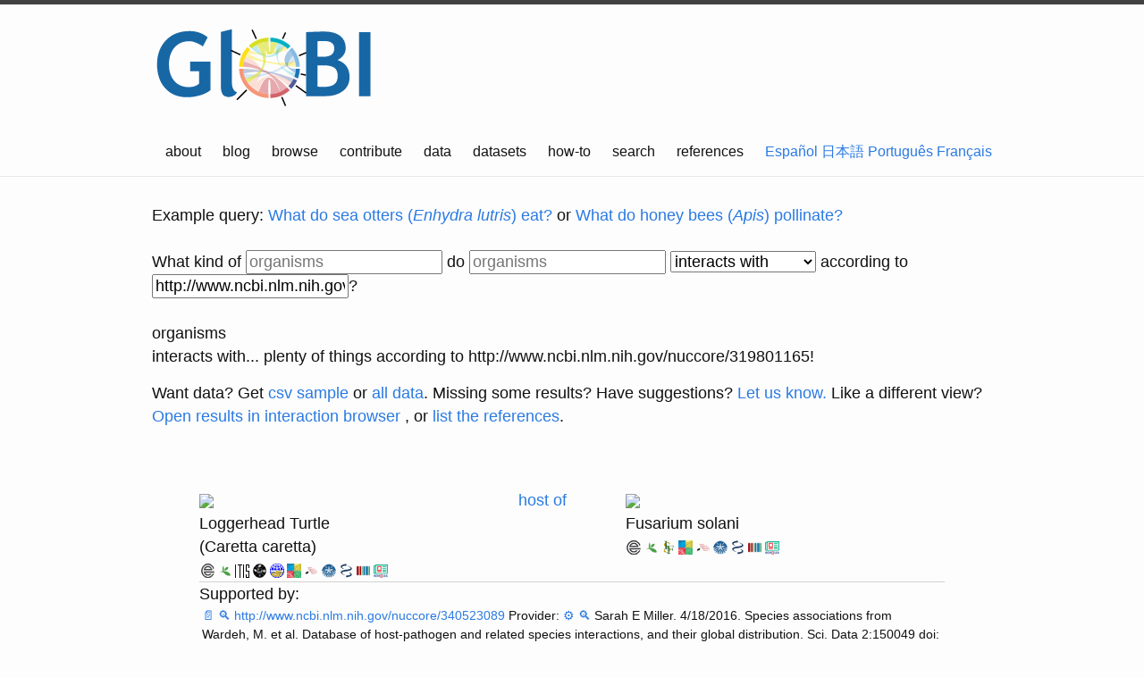

--- FILE ---
content_type: text/html;charset=utf-8
request_url: https://api.globalbioticinteractions.org/interaction?type=json.v2&interactionType=interactsWith&accordingTo=http%3A%2F%2Fwww.ncbi.nlm.nih.gov%2Fnuccore%2F319801165&limit=15&offset=0&refutes=false&field=source_taxon_name&field=source_taxon_external_id&field=target_taxon_name&field=target_taxon_external_id&field=interaction_type
body_size: -365
content:
[{"source_taxon_external_id":"COL:69BHK","target_taxon_external_id":"EOL:203667","source_taxon_name":"Caretta caretta","target_taxon_name":"Fusarium solani","interaction_type":"hostOf","source":{"name":"Caretta caretta","id":"COL:69BHK"},"type":"hostOf","target":{"name":"Fusarium solani","id":"EOL:203667"}},{"source_taxon_external_id":"EOL:203667","target_taxon_external_id":"COL:69BHK","source_taxon_name":"Fusarium solani","target_taxon_name":"Caretta caretta","interaction_type":"hasHost","source":{"name":"Fusarium solani","id":"EOL:203667"},"type":"hasHost","target":{"name":"Caretta caretta","id":"COL:69BHK"}}]

--- FILE ---
content_type: text/html;charset=utf-8
request_url: https://api.globalbioticinteractions.org/interaction?type=json.v2&interactionType=hostOf&includeObservations=true&exactNameMatchOnly=true&refutes=false&sourceTaxon=COL%3A69BHK&targetTaxon=EOL%3A203667&field=study_title&field=study_citation&field=study_url&field=study_source_citation&field=study_source_archive_uri&field=study_source_last_seen_at&field=study_source_id
body_size: -69
content:
[{"study_title":"millerse/Wardeh-et-al.-2015http://www.ncbi.nlm.nih.gov/nuccore/340523089","study_url":"http://www.ncbi.nlm.nih.gov/nuccore/340523089","study_source_last_seen_at":"2026-01-17T14:41:28.624Z","study_source_archive_uri":"https://zenodo.org/records/258189/files/millerse/Wardeh-et-al.-2015-v1.0.zip","study_citation":"http://www.ncbi.nlm.nih.gov/nuccore/340523089","study_source_citation":"Sarah E Miller. 4/18/2016. Species associations from Wardeh, M. et al. Database of host-pathogen and related species interactions, and their global distribution. Sci. Data 2:150049 doi: 10.1038/sdata.2015.49 (2015)","study_source_id":"millerse/Wardeh-et-al.-2015"},{"study_title":"millerse/Wardeh-et-al.-2015http://www.ncbi.nlm.nih.gov/nuccore/319801170","study_url":"http://www.ncbi.nlm.nih.gov/nuccore/319801170","study_source_last_seen_at":"2026-01-17T14:41:28.624Z","study_source_archive_uri":"https://zenodo.org/records/258189/files/millerse/Wardeh-et-al.-2015-v1.0.zip","study_citation":"http://www.ncbi.nlm.nih.gov/nuccore/319801170","study_source_citation":"Sarah E Miller. 4/18/2016. Species associations from Wardeh, M. et al. Database of host-pathogen and related species interactions, and their global distribution. Sci. Data 2:150049 doi: 10.1038/sdata.2015.49 (2015)","study_source_id":"millerse/Wardeh-et-al.-2015"},{"study_title":"millerse/Wardeh-et-al.-2015http://www.ncbi.nlm.nih.gov/nuccore/319801169","study_url":"http://www.ncbi.nlm.nih.gov/nuccore/319801169","study_source_last_seen_at":"2026-01-17T14:41:28.624Z","study_source_archive_uri":"https://zenodo.org/records/258189/files/millerse/Wardeh-et-al.-2015-v1.0.zip","study_citation":"http://www.ncbi.nlm.nih.gov/nuccore/319801169","study_source_citation":"Sarah E Miller. 4/18/2016. Species associations from Wardeh, M. et al. Database of host-pathogen and related species interactions, and their global distribution. Sci. Data 2:150049 doi: 10.1038/sdata.2015.49 (2015)","study_source_id":"millerse/Wardeh-et-al.-2015"},{"study_title":"millerse/Wardeh-et-al.-2015http://www.ncbi.nlm.nih.gov/nuccore/319801168","study_url":"http://www.ncbi.nlm.nih.gov/nuccore/319801168","study_source_last_seen_at":"2026-01-17T14:41:28.624Z","study_source_archive_uri":"https://zenodo.org/records/258189/files/millerse/Wardeh-et-al.-2015-v1.0.zip","study_citation":"http://www.ncbi.nlm.nih.gov/nuccore/319801168","study_source_citation":"Sarah E Miller. 4/18/2016. Species associations from Wardeh, M. et al. Database of host-pathogen and related species interactions, and their global distribution. Sci. Data 2:150049 doi: 10.1038/sdata.2015.49 (2015)","study_source_id":"millerse/Wardeh-et-al.-2015"},{"study_title":"millerse/Wardeh-et-al.-2015http://www.ncbi.nlm.nih.gov/nuccore/319801167","study_url":"http://www.ncbi.nlm.nih.gov/nuccore/319801167","study_source_last_seen_at":"2026-01-17T14:41:28.624Z","study_source_archive_uri":"https://zenodo.org/records/258189/files/millerse/Wardeh-et-al.-2015-v1.0.zip","study_citation":"http://www.ncbi.nlm.nih.gov/nuccore/319801167","study_source_citation":"Sarah E Miller. 4/18/2016. Species associations from Wardeh, M. et al. Database of host-pathogen and related species interactions, and their global distribution. Sci. Data 2:150049 doi: 10.1038/sdata.2015.49 (2015)","study_source_id":"millerse/Wardeh-et-al.-2015"},{"study_title":"millerse/Wardeh-et-al.-2015http://www.ncbi.nlm.nih.gov/nuccore/319801166","study_url":"http://www.ncbi.nlm.nih.gov/nuccore/319801166","study_source_last_seen_at":"2026-01-17T14:41:28.624Z","study_source_archive_uri":"https://zenodo.org/records/258189/files/millerse/Wardeh-et-al.-2015-v1.0.zip","study_citation":"http://www.ncbi.nlm.nih.gov/nuccore/319801166","study_source_citation":"Sarah E Miller. 4/18/2016. Species associations from Wardeh, M. et al. Database of host-pathogen and related species interactions, and their global distribution. Sci. Data 2:150049 doi: 10.1038/sdata.2015.49 (2015)","study_source_id":"millerse/Wardeh-et-al.-2015"},{"study_title":"millerse/Wardeh-et-al.-2015http://www.ncbi.nlm.nih.gov/nuccore/319801165","study_url":"http://www.ncbi.nlm.nih.gov/nuccore/319801165","study_source_last_seen_at":"2026-01-17T14:41:28.624Z","study_source_archive_uri":"https://zenodo.org/records/258189/files/millerse/Wardeh-et-al.-2015-v1.0.zip","study_citation":"http://www.ncbi.nlm.nih.gov/nuccore/319801165","study_source_citation":"Sarah E Miller. 4/18/2016. Species associations from Wardeh, M. et al. Database of host-pathogen and related species interactions, and their global distribution. Sci. Data 2:150049 doi: 10.1038/sdata.2015.49 (2015)","study_source_id":"millerse/Wardeh-et-al.-2015"},{"study_title":"millerse/Wardeh-et-al.-2015http://www.ncbi.nlm.nih.gov/nuccore/319801164","study_url":"http://www.ncbi.nlm.nih.gov/nuccore/319801164","study_source_last_seen_at":"2026-01-17T14:41:28.624Z","study_source_archive_uri":"https://zenodo.org/records/258189/files/millerse/Wardeh-et-al.-2015-v1.0.zip","study_citation":"http://www.ncbi.nlm.nih.gov/nuccore/319801164","study_source_citation":"Sarah E Miller. 4/18/2016. Species associations from Wardeh, M. et al. Database of host-pathogen and related species interactions, and their global distribution. Sci. Data 2:150049 doi: 10.1038/sdata.2015.49 (2015)","study_source_id":"millerse/Wardeh-et-al.-2015"},{"study_title":"millerse/Wardeh-et-al.-2015http://www.ncbi.nlm.nih.gov/nuccore/319801163","study_url":"http://www.ncbi.nlm.nih.gov/nuccore/319801163","study_source_last_seen_at":"2026-01-17T14:41:28.624Z","study_source_archive_uri":"https://zenodo.org/records/258189/files/millerse/Wardeh-et-al.-2015-v1.0.zip","study_citation":"http://www.ncbi.nlm.nih.gov/nuccore/319801163","study_source_citation":"Sarah E Miller. 4/18/2016. Species associations from Wardeh, M. et al. Database of host-pathogen and related species interactions, and their global distribution. Sci. Data 2:150049 doi: 10.1038/sdata.2015.49 (2015)","study_source_id":"millerse/Wardeh-et-al.-2015"},{"study_title":"millerse/Wardeh-et-al.-2015http://www.ncbi.nlm.nih.gov/nuccore/319801162","study_url":"http://www.ncbi.nlm.nih.gov/nuccore/319801162","study_source_last_seen_at":"2026-01-17T14:41:28.624Z","study_source_archive_uri":"https://zenodo.org/records/258189/files/millerse/Wardeh-et-al.-2015-v1.0.zip","study_citation":"http://www.ncbi.nlm.nih.gov/nuccore/319801162","study_source_citation":"Sarah E Miller. 4/18/2016. Species associations from Wardeh, M. et al. Database of host-pathogen and related species interactions, and their global distribution. Sci. Data 2:150049 doi: 10.1038/sdata.2015.49 (2015)","study_source_id":"millerse/Wardeh-et-al.-2015"},{"study_title":"millerse/Wardeh-et-al.-2015http://www.ncbi.nlm.nih.gov/nuccore/319801161","study_url":"http://www.ncbi.nlm.nih.gov/nuccore/319801161","study_source_last_seen_at":"2026-01-17T14:41:28.624Z","study_source_archive_uri":"https://zenodo.org/records/258189/files/millerse/Wardeh-et-al.-2015-v1.0.zip","study_citation":"http://www.ncbi.nlm.nih.gov/nuccore/319801161","study_source_citation":"Sarah E Miller. 4/18/2016. Species associations from Wardeh, M. et al. Database of host-pathogen and related species interactions, and their global distribution. Sci. Data 2:150049 doi: 10.1038/sdata.2015.49 (2015)","study_source_id":"millerse/Wardeh-et-al.-2015"},{"study_title":"millerse/Wardeh-et-al.-2015http://www.ncbi.nlm.nih.gov/nuccore/319801160","study_url":"http://www.ncbi.nlm.nih.gov/nuccore/319801160","study_source_last_seen_at":"2026-01-17T14:41:28.624Z","study_source_archive_uri":"https://zenodo.org/records/258189/files/millerse/Wardeh-et-al.-2015-v1.0.zip","study_citation":"http://www.ncbi.nlm.nih.gov/nuccore/319801160","study_source_citation":"Sarah E Miller. 4/18/2016. Species associations from Wardeh, M. et al. Database of host-pathogen and related species interactions, and their global distribution. Sci. Data 2:150049 doi: 10.1038/sdata.2015.49 (2015)","study_source_id":"millerse/Wardeh-et-al.-2015"},{"study_title":"millerse/Wardeh-et-al.-2015http://www.ncbi.nlm.nih.gov/nuccore/319801159","study_url":"http://www.ncbi.nlm.nih.gov/nuccore/319801159","study_source_last_seen_at":"2026-01-17T14:41:28.624Z","study_source_archive_uri":"https://zenodo.org/records/258189/files/millerse/Wardeh-et-al.-2015-v1.0.zip","study_citation":"http://www.ncbi.nlm.nih.gov/nuccore/319801159","study_source_citation":"Sarah E Miller. 4/18/2016. Species associations from Wardeh, M. et al. Database of host-pathogen and related species interactions, and their global distribution. Sci. Data 2:150049 doi: 10.1038/sdata.2015.49 (2015)","study_source_id":"millerse/Wardeh-et-al.-2015"},{"study_title":"millerse/Wardeh-et-al.-2015http://www.ncbi.nlm.nih.gov/nuccore/319801158","study_url":"http://www.ncbi.nlm.nih.gov/nuccore/319801158","study_source_last_seen_at":"2026-01-17T14:41:28.624Z","study_source_archive_uri":"https://zenodo.org/records/258189/files/millerse/Wardeh-et-al.-2015-v1.0.zip","study_citation":"http://www.ncbi.nlm.nih.gov/nuccore/319801158","study_source_citation":"Sarah E Miller. 4/18/2016. Species associations from Wardeh, M. et al. Database of host-pathogen and related species interactions, and their global distribution. Sci. Data 2:150049 doi: 10.1038/sdata.2015.49 (2015)","study_source_id":"millerse/Wardeh-et-al.-2015"},{"study_title":"millerse/Wardeh-et-al.-2015http://www.ncbi.nlm.nih.gov/nuccore/319801157","study_url":"http://www.ncbi.nlm.nih.gov/nuccore/319801157","study_source_last_seen_at":"2026-01-17T14:41:28.624Z","study_source_archive_uri":"https://zenodo.org/records/258189/files/millerse/Wardeh-et-al.-2015-v1.0.zip","study_citation":"http://www.ncbi.nlm.nih.gov/nuccore/319801157","study_source_citation":"Sarah E Miller. 4/18/2016. Species associations from Wardeh, M. et al. Database of host-pathogen and related species interactions, and their global distribution. Sci. Data 2:150049 doi: 10.1038/sdata.2015.49 (2015)","study_source_id":"millerse/Wardeh-et-al.-2015"},{"study_title":"millerse/Wardeh-et-al.-2015http://www.ncbi.nlm.nih.gov/nuccore/319801156","study_url":"http://www.ncbi.nlm.nih.gov/nuccore/319801156","study_source_last_seen_at":"2026-01-17T14:41:28.624Z","study_source_archive_uri":"https://zenodo.org/records/258189/files/millerse/Wardeh-et-al.-2015-v1.0.zip","study_citation":"http://www.ncbi.nlm.nih.gov/nuccore/319801156","study_source_citation":"Sarah E Miller. 4/18/2016. Species associations from Wardeh, M. et al. Database of host-pathogen and related species interactions, and their global distribution. Sci. Data 2:150049 doi: 10.1038/sdata.2015.49 (2015)","study_source_id":"millerse/Wardeh-et-al.-2015"},{"study_title":"millerse/Wardeh-et-al.-2015http://www.ncbi.nlm.nih.gov/nuccore/319801155","study_url":"http://www.ncbi.nlm.nih.gov/nuccore/319801155","study_source_last_seen_at":"2026-01-17T14:41:28.624Z","study_source_archive_uri":"https://zenodo.org/records/258189/files/millerse/Wardeh-et-al.-2015-v1.0.zip","study_citation":"http://www.ncbi.nlm.nih.gov/nuccore/319801155","study_source_citation":"Sarah E Miller. 4/18/2016. Species associations from Wardeh, M. et al. Database of host-pathogen and related species interactions, and their global distribution. Sci. Data 2:150049 doi: 10.1038/sdata.2015.49 (2015)","study_source_id":"millerse/Wardeh-et-al.-2015"},{"study_title":"millerse/Wardeh-et-al.-2015http://www.ncbi.nlm.nih.gov/nuccore/319801154","study_url":"http://www.ncbi.nlm.nih.gov/nuccore/319801154","study_source_last_seen_at":"2026-01-17T14:41:28.624Z","study_source_archive_uri":"https://zenodo.org/records/258189/files/millerse/Wardeh-et-al.-2015-v1.0.zip","study_citation":"http://www.ncbi.nlm.nih.gov/nuccore/319801154","study_source_citation":"Sarah E Miller. 4/18/2016. Species associations from Wardeh, M. et al. Database of host-pathogen and related species interactions, and their global distribution. Sci. Data 2:150049 doi: 10.1038/sdata.2015.49 (2015)","study_source_id":"millerse/Wardeh-et-al.-2015"},{"study_title":"millerse/Wardeh-et-al.-2015http://www.ncbi.nlm.nih.gov/nuccore/319801153","study_url":"http://www.ncbi.nlm.nih.gov/nuccore/319801153","study_source_last_seen_at":"2026-01-17T14:41:28.624Z","study_source_archive_uri":"https://zenodo.org/records/258189/files/millerse/Wardeh-et-al.-2015-v1.0.zip","study_citation":"http://www.ncbi.nlm.nih.gov/nuccore/319801153","study_source_citation":"Sarah E Miller. 4/18/2016. Species associations from Wardeh, M. et al. Database of host-pathogen and related species interactions, and their global distribution. Sci. Data 2:150049 doi: 10.1038/sdata.2015.49 (2015)","study_source_id":"millerse/Wardeh-et-al.-2015"},{"study_title":"millerse/Wardeh-et-al.-2015http://www.ncbi.nlm.nih.gov/nuccore/319801152","study_url":"http://www.ncbi.nlm.nih.gov/nuccore/319801152","study_source_last_seen_at":"2026-01-17T14:41:28.624Z","study_source_archive_uri":"https://zenodo.org/records/258189/files/millerse/Wardeh-et-al.-2015-v1.0.zip","study_citation":"http://www.ncbi.nlm.nih.gov/nuccore/319801152","study_source_citation":"Sarah E Miller. 4/18/2016. Species associations from Wardeh, M. et al. Database of host-pathogen and related species interactions, and their global distribution. Sci. Data 2:150049 doi: 10.1038/sdata.2015.49 (2015)","study_source_id":"millerse/Wardeh-et-al.-2015"},{"study_title":"millerse/Wardeh-et-al.-2015http://www.ncbi.nlm.nih.gov/nuccore/319801151","study_url":"http://www.ncbi.nlm.nih.gov/nuccore/319801151","study_source_last_seen_at":"2026-01-17T14:41:28.624Z","study_source_archive_uri":"https://zenodo.org/records/258189/files/millerse/Wardeh-et-al.-2015-v1.0.zip","study_citation":"http://www.ncbi.nlm.nih.gov/nuccore/319801151","study_source_citation":"Sarah E Miller. 4/18/2016. Species associations from Wardeh, M. et al. Database of host-pathogen and related species interactions, and their global distribution. Sci. Data 2:150049 doi: 10.1038/sdata.2015.49 (2015)","study_source_id":"millerse/Wardeh-et-al.-2015"},{"study_title":"millerse/Wardeh-et-al.-2015http://www.ncbi.nlm.nih.gov/nuccore/319801150","study_url":"http://www.ncbi.nlm.nih.gov/nuccore/319801150","study_source_last_seen_at":"2026-01-17T14:41:28.624Z","study_source_archive_uri":"https://zenodo.org/records/258189/files/millerse/Wardeh-et-al.-2015-v1.0.zip","study_citation":"http://www.ncbi.nlm.nih.gov/nuccore/319801150","study_source_citation":"Sarah E Miller. 4/18/2016. Species associations from Wardeh, M. et al. Database of host-pathogen and related species interactions, and their global distribution. Sci. Data 2:150049 doi: 10.1038/sdata.2015.49 (2015)","study_source_id":"millerse/Wardeh-et-al.-2015"},{"study_title":"millerse/Wardeh-et-al.-2015http://www.ncbi.nlm.nih.gov/nuccore/319801149","study_url":"http://www.ncbi.nlm.nih.gov/nuccore/319801149","study_source_last_seen_at":"2026-01-17T14:41:28.624Z","study_source_archive_uri":"https://zenodo.org/records/258189/files/millerse/Wardeh-et-al.-2015-v1.0.zip","study_citation":"http://www.ncbi.nlm.nih.gov/nuccore/319801149","study_source_citation":"Sarah E Miller. 4/18/2016. Species associations from Wardeh, M. et al. Database of host-pathogen and related species interactions, and their global distribution. Sci. Data 2:150049 doi: 10.1038/sdata.2015.49 (2015)","study_source_id":"millerse/Wardeh-et-al.-2015"},{"study_title":"millerse/Wardeh-et-al.-2015http://www.ncbi.nlm.nih.gov/nuccore/319801148","study_url":"http://www.ncbi.nlm.nih.gov/nuccore/319801148","study_source_last_seen_at":"2026-01-17T14:41:28.624Z","study_source_archive_uri":"https://zenodo.org/records/258189/files/millerse/Wardeh-et-al.-2015-v1.0.zip","study_citation":"http://www.ncbi.nlm.nih.gov/nuccore/319801148","study_source_citation":"Sarah E Miller. 4/18/2016. Species associations from Wardeh, M. et al. Database of host-pathogen and related species interactions, and their global distribution. Sci. Data 2:150049 doi: 10.1038/sdata.2015.49 (2015)","study_source_id":"millerse/Wardeh-et-al.-2015"},{"study_title":"millerse/Wardeh-et-al.-2015http://www.ncbi.nlm.nih.gov/nuccore/319801147","study_url":"http://www.ncbi.nlm.nih.gov/nuccore/319801147","study_source_last_seen_at":"2026-01-17T14:41:28.624Z","study_source_archive_uri":"https://zenodo.org/records/258189/files/millerse/Wardeh-et-al.-2015-v1.0.zip","study_citation":"http://www.ncbi.nlm.nih.gov/nuccore/319801147","study_source_citation":"Sarah E Miller. 4/18/2016. Species associations from Wardeh, M. et al. Database of host-pathogen and related species interactions, and their global distribution. Sci. Data 2:150049 doi: 10.1038/sdata.2015.49 (2015)","study_source_id":"millerse/Wardeh-et-al.-2015"},{"study_title":"millerse/Wardeh-et-al.-2015http://www.ncbi.nlm.nih.gov/nuccore/319801146","study_url":"http://www.ncbi.nlm.nih.gov/nuccore/319801146","study_source_last_seen_at":"2026-01-17T14:41:28.624Z","study_source_archive_uri":"https://zenodo.org/records/258189/files/millerse/Wardeh-et-al.-2015-v1.0.zip","study_citation":"http://www.ncbi.nlm.nih.gov/nuccore/319801146","study_source_citation":"Sarah E Miller. 4/18/2016. Species associations from Wardeh, M. et al. Database of host-pathogen and related species interactions, and their global distribution. Sci. Data 2:150049 doi: 10.1038/sdata.2015.49 (2015)","study_source_id":"millerse/Wardeh-et-al.-2015"}]

--- FILE ---
content_type: text/html;charset=utf-8
request_url: https://api.globalbioticinteractions.org/interaction?type=json.v2&interactionType=hasHost&includeObservations=true&exactNameMatchOnly=true&refutes=false&sourceTaxon=EOL%3A203667&targetTaxon=COL%3A69BHK&field=study_title&field=study_citation&field=study_url&field=study_source_citation&field=study_source_archive_uri&field=study_source_last_seen_at&field=study_source_id
body_size: -69
content:
[{"study_title":"millerse/Wardeh-et-al.-2015http://www.ncbi.nlm.nih.gov/nuccore/340523089","study_url":"http://www.ncbi.nlm.nih.gov/nuccore/340523089","study_source_last_seen_at":"2026-01-17T14:41:28.624Z","study_source_archive_uri":"https://zenodo.org/records/258189/files/millerse/Wardeh-et-al.-2015-v1.0.zip","study_citation":"http://www.ncbi.nlm.nih.gov/nuccore/340523089","study_source_citation":"Sarah E Miller. 4/18/2016. Species associations from Wardeh, M. et al. Database of host-pathogen and related species interactions, and their global distribution. Sci. Data 2:150049 doi: 10.1038/sdata.2015.49 (2015)","study_source_id":"millerse/Wardeh-et-al.-2015"},{"study_title":"millerse/Wardeh-et-al.-2015http://www.ncbi.nlm.nih.gov/nuccore/319801170","study_url":"http://www.ncbi.nlm.nih.gov/nuccore/319801170","study_source_last_seen_at":"2026-01-17T14:41:28.624Z","study_source_archive_uri":"https://zenodo.org/records/258189/files/millerse/Wardeh-et-al.-2015-v1.0.zip","study_citation":"http://www.ncbi.nlm.nih.gov/nuccore/319801170","study_source_citation":"Sarah E Miller. 4/18/2016. Species associations from Wardeh, M. et al. Database of host-pathogen and related species interactions, and their global distribution. Sci. Data 2:150049 doi: 10.1038/sdata.2015.49 (2015)","study_source_id":"millerse/Wardeh-et-al.-2015"},{"study_title":"millerse/Wardeh-et-al.-2015http://www.ncbi.nlm.nih.gov/nuccore/319801169","study_url":"http://www.ncbi.nlm.nih.gov/nuccore/319801169","study_source_last_seen_at":"2026-01-17T14:41:28.624Z","study_source_archive_uri":"https://zenodo.org/records/258189/files/millerse/Wardeh-et-al.-2015-v1.0.zip","study_citation":"http://www.ncbi.nlm.nih.gov/nuccore/319801169","study_source_citation":"Sarah E Miller. 4/18/2016. Species associations from Wardeh, M. et al. Database of host-pathogen and related species interactions, and their global distribution. Sci. Data 2:150049 doi: 10.1038/sdata.2015.49 (2015)","study_source_id":"millerse/Wardeh-et-al.-2015"},{"study_title":"millerse/Wardeh-et-al.-2015http://www.ncbi.nlm.nih.gov/nuccore/319801168","study_url":"http://www.ncbi.nlm.nih.gov/nuccore/319801168","study_source_last_seen_at":"2026-01-17T14:41:28.624Z","study_source_archive_uri":"https://zenodo.org/records/258189/files/millerse/Wardeh-et-al.-2015-v1.0.zip","study_citation":"http://www.ncbi.nlm.nih.gov/nuccore/319801168","study_source_citation":"Sarah E Miller. 4/18/2016. Species associations from Wardeh, M. et al. Database of host-pathogen and related species interactions, and their global distribution. Sci. Data 2:150049 doi: 10.1038/sdata.2015.49 (2015)","study_source_id":"millerse/Wardeh-et-al.-2015"},{"study_title":"millerse/Wardeh-et-al.-2015http://www.ncbi.nlm.nih.gov/nuccore/319801167","study_url":"http://www.ncbi.nlm.nih.gov/nuccore/319801167","study_source_last_seen_at":"2026-01-17T14:41:28.624Z","study_source_archive_uri":"https://zenodo.org/records/258189/files/millerse/Wardeh-et-al.-2015-v1.0.zip","study_citation":"http://www.ncbi.nlm.nih.gov/nuccore/319801167","study_source_citation":"Sarah E Miller. 4/18/2016. Species associations from Wardeh, M. et al. Database of host-pathogen and related species interactions, and their global distribution. Sci. Data 2:150049 doi: 10.1038/sdata.2015.49 (2015)","study_source_id":"millerse/Wardeh-et-al.-2015"},{"study_title":"millerse/Wardeh-et-al.-2015http://www.ncbi.nlm.nih.gov/nuccore/319801166","study_url":"http://www.ncbi.nlm.nih.gov/nuccore/319801166","study_source_last_seen_at":"2026-01-17T14:41:28.624Z","study_source_archive_uri":"https://zenodo.org/records/258189/files/millerse/Wardeh-et-al.-2015-v1.0.zip","study_citation":"http://www.ncbi.nlm.nih.gov/nuccore/319801166","study_source_citation":"Sarah E Miller. 4/18/2016. Species associations from Wardeh, M. et al. Database of host-pathogen and related species interactions, and their global distribution. Sci. Data 2:150049 doi: 10.1038/sdata.2015.49 (2015)","study_source_id":"millerse/Wardeh-et-al.-2015"},{"study_title":"millerse/Wardeh-et-al.-2015http://www.ncbi.nlm.nih.gov/nuccore/319801165","study_url":"http://www.ncbi.nlm.nih.gov/nuccore/319801165","study_source_last_seen_at":"2026-01-17T14:41:28.624Z","study_source_archive_uri":"https://zenodo.org/records/258189/files/millerse/Wardeh-et-al.-2015-v1.0.zip","study_citation":"http://www.ncbi.nlm.nih.gov/nuccore/319801165","study_source_citation":"Sarah E Miller. 4/18/2016. Species associations from Wardeh, M. et al. Database of host-pathogen and related species interactions, and their global distribution. Sci. Data 2:150049 doi: 10.1038/sdata.2015.49 (2015)","study_source_id":"millerse/Wardeh-et-al.-2015"},{"study_title":"millerse/Wardeh-et-al.-2015http://www.ncbi.nlm.nih.gov/nuccore/319801164","study_url":"http://www.ncbi.nlm.nih.gov/nuccore/319801164","study_source_last_seen_at":"2026-01-17T14:41:28.624Z","study_source_archive_uri":"https://zenodo.org/records/258189/files/millerse/Wardeh-et-al.-2015-v1.0.zip","study_citation":"http://www.ncbi.nlm.nih.gov/nuccore/319801164","study_source_citation":"Sarah E Miller. 4/18/2016. Species associations from Wardeh, M. et al. Database of host-pathogen and related species interactions, and their global distribution. Sci. Data 2:150049 doi: 10.1038/sdata.2015.49 (2015)","study_source_id":"millerse/Wardeh-et-al.-2015"},{"study_title":"millerse/Wardeh-et-al.-2015http://www.ncbi.nlm.nih.gov/nuccore/319801163","study_url":"http://www.ncbi.nlm.nih.gov/nuccore/319801163","study_source_last_seen_at":"2026-01-17T14:41:28.624Z","study_source_archive_uri":"https://zenodo.org/records/258189/files/millerse/Wardeh-et-al.-2015-v1.0.zip","study_citation":"http://www.ncbi.nlm.nih.gov/nuccore/319801163","study_source_citation":"Sarah E Miller. 4/18/2016. Species associations from Wardeh, M. et al. Database of host-pathogen and related species interactions, and their global distribution. Sci. Data 2:150049 doi: 10.1038/sdata.2015.49 (2015)","study_source_id":"millerse/Wardeh-et-al.-2015"},{"study_title":"millerse/Wardeh-et-al.-2015http://www.ncbi.nlm.nih.gov/nuccore/319801162","study_url":"http://www.ncbi.nlm.nih.gov/nuccore/319801162","study_source_last_seen_at":"2026-01-17T14:41:28.624Z","study_source_archive_uri":"https://zenodo.org/records/258189/files/millerse/Wardeh-et-al.-2015-v1.0.zip","study_citation":"http://www.ncbi.nlm.nih.gov/nuccore/319801162","study_source_citation":"Sarah E Miller. 4/18/2016. Species associations from Wardeh, M. et al. Database of host-pathogen and related species interactions, and their global distribution. Sci. Data 2:150049 doi: 10.1038/sdata.2015.49 (2015)","study_source_id":"millerse/Wardeh-et-al.-2015"},{"study_title":"millerse/Wardeh-et-al.-2015http://www.ncbi.nlm.nih.gov/nuccore/319801161","study_url":"http://www.ncbi.nlm.nih.gov/nuccore/319801161","study_source_last_seen_at":"2026-01-17T14:41:28.624Z","study_source_archive_uri":"https://zenodo.org/records/258189/files/millerse/Wardeh-et-al.-2015-v1.0.zip","study_citation":"http://www.ncbi.nlm.nih.gov/nuccore/319801161","study_source_citation":"Sarah E Miller. 4/18/2016. Species associations from Wardeh, M. et al. Database of host-pathogen and related species interactions, and their global distribution. Sci. Data 2:150049 doi: 10.1038/sdata.2015.49 (2015)","study_source_id":"millerse/Wardeh-et-al.-2015"},{"study_title":"millerse/Wardeh-et-al.-2015http://www.ncbi.nlm.nih.gov/nuccore/319801160","study_url":"http://www.ncbi.nlm.nih.gov/nuccore/319801160","study_source_last_seen_at":"2026-01-17T14:41:28.624Z","study_source_archive_uri":"https://zenodo.org/records/258189/files/millerse/Wardeh-et-al.-2015-v1.0.zip","study_citation":"http://www.ncbi.nlm.nih.gov/nuccore/319801160","study_source_citation":"Sarah E Miller. 4/18/2016. Species associations from Wardeh, M. et al. Database of host-pathogen and related species interactions, and their global distribution. Sci. Data 2:150049 doi: 10.1038/sdata.2015.49 (2015)","study_source_id":"millerse/Wardeh-et-al.-2015"},{"study_title":"millerse/Wardeh-et-al.-2015http://www.ncbi.nlm.nih.gov/nuccore/319801159","study_url":"http://www.ncbi.nlm.nih.gov/nuccore/319801159","study_source_last_seen_at":"2026-01-17T14:41:28.624Z","study_source_archive_uri":"https://zenodo.org/records/258189/files/millerse/Wardeh-et-al.-2015-v1.0.zip","study_citation":"http://www.ncbi.nlm.nih.gov/nuccore/319801159","study_source_citation":"Sarah E Miller. 4/18/2016. Species associations from Wardeh, M. et al. Database of host-pathogen and related species interactions, and their global distribution. Sci. Data 2:150049 doi: 10.1038/sdata.2015.49 (2015)","study_source_id":"millerse/Wardeh-et-al.-2015"},{"study_title":"millerse/Wardeh-et-al.-2015http://www.ncbi.nlm.nih.gov/nuccore/319801158","study_url":"http://www.ncbi.nlm.nih.gov/nuccore/319801158","study_source_last_seen_at":"2026-01-17T14:41:28.624Z","study_source_archive_uri":"https://zenodo.org/records/258189/files/millerse/Wardeh-et-al.-2015-v1.0.zip","study_citation":"http://www.ncbi.nlm.nih.gov/nuccore/319801158","study_source_citation":"Sarah E Miller. 4/18/2016. Species associations from Wardeh, M. et al. Database of host-pathogen and related species interactions, and their global distribution. Sci. Data 2:150049 doi: 10.1038/sdata.2015.49 (2015)","study_source_id":"millerse/Wardeh-et-al.-2015"},{"study_title":"millerse/Wardeh-et-al.-2015http://www.ncbi.nlm.nih.gov/nuccore/319801157","study_url":"http://www.ncbi.nlm.nih.gov/nuccore/319801157","study_source_last_seen_at":"2026-01-17T14:41:28.624Z","study_source_archive_uri":"https://zenodo.org/records/258189/files/millerse/Wardeh-et-al.-2015-v1.0.zip","study_citation":"http://www.ncbi.nlm.nih.gov/nuccore/319801157","study_source_citation":"Sarah E Miller. 4/18/2016. Species associations from Wardeh, M. et al. Database of host-pathogen and related species interactions, and their global distribution. Sci. Data 2:150049 doi: 10.1038/sdata.2015.49 (2015)","study_source_id":"millerse/Wardeh-et-al.-2015"},{"study_title":"millerse/Wardeh-et-al.-2015http://www.ncbi.nlm.nih.gov/nuccore/319801156","study_url":"http://www.ncbi.nlm.nih.gov/nuccore/319801156","study_source_last_seen_at":"2026-01-17T14:41:28.624Z","study_source_archive_uri":"https://zenodo.org/records/258189/files/millerse/Wardeh-et-al.-2015-v1.0.zip","study_citation":"http://www.ncbi.nlm.nih.gov/nuccore/319801156","study_source_citation":"Sarah E Miller. 4/18/2016. Species associations from Wardeh, M. et al. Database of host-pathogen and related species interactions, and their global distribution. Sci. Data 2:150049 doi: 10.1038/sdata.2015.49 (2015)","study_source_id":"millerse/Wardeh-et-al.-2015"},{"study_title":"millerse/Wardeh-et-al.-2015http://www.ncbi.nlm.nih.gov/nuccore/319801155","study_url":"http://www.ncbi.nlm.nih.gov/nuccore/319801155","study_source_last_seen_at":"2026-01-17T14:41:28.624Z","study_source_archive_uri":"https://zenodo.org/records/258189/files/millerse/Wardeh-et-al.-2015-v1.0.zip","study_citation":"http://www.ncbi.nlm.nih.gov/nuccore/319801155","study_source_citation":"Sarah E Miller. 4/18/2016. Species associations from Wardeh, M. et al. Database of host-pathogen and related species interactions, and their global distribution. Sci. Data 2:150049 doi: 10.1038/sdata.2015.49 (2015)","study_source_id":"millerse/Wardeh-et-al.-2015"},{"study_title":"millerse/Wardeh-et-al.-2015http://www.ncbi.nlm.nih.gov/nuccore/319801154","study_url":"http://www.ncbi.nlm.nih.gov/nuccore/319801154","study_source_last_seen_at":"2026-01-17T14:41:28.624Z","study_source_archive_uri":"https://zenodo.org/records/258189/files/millerse/Wardeh-et-al.-2015-v1.0.zip","study_citation":"http://www.ncbi.nlm.nih.gov/nuccore/319801154","study_source_citation":"Sarah E Miller. 4/18/2016. Species associations from Wardeh, M. et al. Database of host-pathogen and related species interactions, and their global distribution. Sci. Data 2:150049 doi: 10.1038/sdata.2015.49 (2015)","study_source_id":"millerse/Wardeh-et-al.-2015"},{"study_title":"millerse/Wardeh-et-al.-2015http://www.ncbi.nlm.nih.gov/nuccore/319801153","study_url":"http://www.ncbi.nlm.nih.gov/nuccore/319801153","study_source_last_seen_at":"2026-01-17T14:41:28.624Z","study_source_archive_uri":"https://zenodo.org/records/258189/files/millerse/Wardeh-et-al.-2015-v1.0.zip","study_citation":"http://www.ncbi.nlm.nih.gov/nuccore/319801153","study_source_citation":"Sarah E Miller. 4/18/2016. Species associations from Wardeh, M. et al. Database of host-pathogen and related species interactions, and their global distribution. Sci. Data 2:150049 doi: 10.1038/sdata.2015.49 (2015)","study_source_id":"millerse/Wardeh-et-al.-2015"},{"study_title":"millerse/Wardeh-et-al.-2015http://www.ncbi.nlm.nih.gov/nuccore/319801152","study_url":"http://www.ncbi.nlm.nih.gov/nuccore/319801152","study_source_last_seen_at":"2026-01-17T14:41:28.624Z","study_source_archive_uri":"https://zenodo.org/records/258189/files/millerse/Wardeh-et-al.-2015-v1.0.zip","study_citation":"http://www.ncbi.nlm.nih.gov/nuccore/319801152","study_source_citation":"Sarah E Miller. 4/18/2016. Species associations from Wardeh, M. et al. Database of host-pathogen and related species interactions, and their global distribution. Sci. Data 2:150049 doi: 10.1038/sdata.2015.49 (2015)","study_source_id":"millerse/Wardeh-et-al.-2015"},{"study_title":"millerse/Wardeh-et-al.-2015http://www.ncbi.nlm.nih.gov/nuccore/319801151","study_url":"http://www.ncbi.nlm.nih.gov/nuccore/319801151","study_source_last_seen_at":"2026-01-17T14:41:28.624Z","study_source_archive_uri":"https://zenodo.org/records/258189/files/millerse/Wardeh-et-al.-2015-v1.0.zip","study_citation":"http://www.ncbi.nlm.nih.gov/nuccore/319801151","study_source_citation":"Sarah E Miller. 4/18/2016. Species associations from Wardeh, M. et al. Database of host-pathogen and related species interactions, and their global distribution. Sci. Data 2:150049 doi: 10.1038/sdata.2015.49 (2015)","study_source_id":"millerse/Wardeh-et-al.-2015"},{"study_title":"millerse/Wardeh-et-al.-2015http://www.ncbi.nlm.nih.gov/nuccore/319801150","study_url":"http://www.ncbi.nlm.nih.gov/nuccore/319801150","study_source_last_seen_at":"2026-01-17T14:41:28.624Z","study_source_archive_uri":"https://zenodo.org/records/258189/files/millerse/Wardeh-et-al.-2015-v1.0.zip","study_citation":"http://www.ncbi.nlm.nih.gov/nuccore/319801150","study_source_citation":"Sarah E Miller. 4/18/2016. Species associations from Wardeh, M. et al. Database of host-pathogen and related species interactions, and their global distribution. Sci. Data 2:150049 doi: 10.1038/sdata.2015.49 (2015)","study_source_id":"millerse/Wardeh-et-al.-2015"},{"study_title":"millerse/Wardeh-et-al.-2015http://www.ncbi.nlm.nih.gov/nuccore/319801149","study_url":"http://www.ncbi.nlm.nih.gov/nuccore/319801149","study_source_last_seen_at":"2026-01-17T14:41:28.624Z","study_source_archive_uri":"https://zenodo.org/records/258189/files/millerse/Wardeh-et-al.-2015-v1.0.zip","study_citation":"http://www.ncbi.nlm.nih.gov/nuccore/319801149","study_source_citation":"Sarah E Miller. 4/18/2016. Species associations from Wardeh, M. et al. Database of host-pathogen and related species interactions, and their global distribution. Sci. Data 2:150049 doi: 10.1038/sdata.2015.49 (2015)","study_source_id":"millerse/Wardeh-et-al.-2015"},{"study_title":"millerse/Wardeh-et-al.-2015http://www.ncbi.nlm.nih.gov/nuccore/319801148","study_url":"http://www.ncbi.nlm.nih.gov/nuccore/319801148","study_source_last_seen_at":"2026-01-17T14:41:28.624Z","study_source_archive_uri":"https://zenodo.org/records/258189/files/millerse/Wardeh-et-al.-2015-v1.0.zip","study_citation":"http://www.ncbi.nlm.nih.gov/nuccore/319801148","study_source_citation":"Sarah E Miller. 4/18/2016. Species associations from Wardeh, M. et al. Database of host-pathogen and related species interactions, and their global distribution. Sci. Data 2:150049 doi: 10.1038/sdata.2015.49 (2015)","study_source_id":"millerse/Wardeh-et-al.-2015"},{"study_title":"millerse/Wardeh-et-al.-2015http://www.ncbi.nlm.nih.gov/nuccore/319801147","study_url":"http://www.ncbi.nlm.nih.gov/nuccore/319801147","study_source_last_seen_at":"2026-01-17T14:41:28.624Z","study_source_archive_uri":"https://zenodo.org/records/258189/files/millerse/Wardeh-et-al.-2015-v1.0.zip","study_citation":"http://www.ncbi.nlm.nih.gov/nuccore/319801147","study_source_citation":"Sarah E Miller. 4/18/2016. Species associations from Wardeh, M. et al. Database of host-pathogen and related species interactions, and their global distribution. Sci. Data 2:150049 doi: 10.1038/sdata.2015.49 (2015)","study_source_id":"millerse/Wardeh-et-al.-2015"},{"study_title":"millerse/Wardeh-et-al.-2015http://www.ncbi.nlm.nih.gov/nuccore/319801146","study_url":"http://www.ncbi.nlm.nih.gov/nuccore/319801146","study_source_last_seen_at":"2026-01-17T14:41:28.624Z","study_source_archive_uri":"https://zenodo.org/records/258189/files/millerse/Wardeh-et-al.-2015-v1.0.zip","study_citation":"http://www.ncbi.nlm.nih.gov/nuccore/319801146","study_source_citation":"Sarah E Miller. 4/18/2016. Species associations from Wardeh, M. et al. Database of host-pathogen and related species interactions, and their global distribution. Sci. Data 2:150049 doi: 10.1038/sdata.2015.49 (2015)","study_source_id":"millerse/Wardeh-et-al.-2015"}]